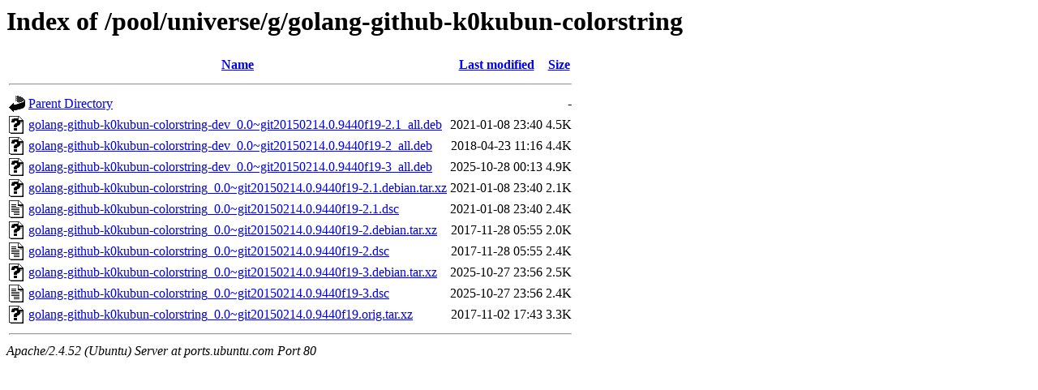

--- FILE ---
content_type: text/html;charset=UTF-8
request_url: http://ports.ubuntu.com/pool/universe/g/golang-github-k0kubun-colorstring/
body_size: 705
content:
<!DOCTYPE HTML PUBLIC "-//W3C//DTD HTML 3.2 Final//EN">
<html>
 <head>
  <title>Index of /pool/universe/g/golang-github-k0kubun-colorstring</title>
 </head>
 <body>
<h1>Index of /pool/universe/g/golang-github-k0kubun-colorstring</h1>
  <table>
   <tr><th valign="top"><img src="/icons/blank.gif" alt="[ICO]"></th><th><a href="?C=N;O=D">Name</a></th><th><a href="?C=M;O=A">Last modified</a></th><th><a href="?C=S;O=A">Size</a></th></tr>
   <tr><th colspan="4"><hr></th></tr>
<tr><td valign="top"><img src="/icons/back.gif" alt="[PARENTDIR]"></td><td><a href="/pool/universe/g/">Parent Directory</a></td><td>&nbsp;</td><td align="right">  - </td></tr>
<tr><td valign="top"><img src="/icons/unknown.gif" alt="[   ]"></td><td><a href="golang-github-k0kubun-colorstring-dev_0.0~git20150214.0.9440f19-2.1_all.deb">golang-github-k0kubun-colorstring-dev_0.0~git20150214.0.9440f19-2.1_all.deb</a></td><td align="right">2021-01-08 23:40  </td><td align="right">4.5K</td></tr>
<tr><td valign="top"><img src="/icons/unknown.gif" alt="[   ]"></td><td><a href="golang-github-k0kubun-colorstring-dev_0.0~git20150214.0.9440f19-2_all.deb">golang-github-k0kubun-colorstring-dev_0.0~git20150214.0.9440f19-2_all.deb</a></td><td align="right">2018-04-23 11:16  </td><td align="right">4.4K</td></tr>
<tr><td valign="top"><img src="/icons/unknown.gif" alt="[   ]"></td><td><a href="golang-github-k0kubun-colorstring-dev_0.0~git20150214.0.9440f19-3_all.deb">golang-github-k0kubun-colorstring-dev_0.0~git20150214.0.9440f19-3_all.deb</a></td><td align="right">2025-10-28 00:13  </td><td align="right">4.9K</td></tr>
<tr><td valign="top"><img src="/icons/unknown.gif" alt="[   ]"></td><td><a href="golang-github-k0kubun-colorstring_0.0~git20150214.0.9440f19-2.1.debian.tar.xz">golang-github-k0kubun-colorstring_0.0~git20150214.0.9440f19-2.1.debian.tar.xz</a></td><td align="right">2021-01-08 23:40  </td><td align="right">2.1K</td></tr>
<tr><td valign="top"><img src="/icons/text.gif" alt="[TXT]"></td><td><a href="golang-github-k0kubun-colorstring_0.0~git20150214.0.9440f19-2.1.dsc">golang-github-k0kubun-colorstring_0.0~git20150214.0.9440f19-2.1.dsc</a></td><td align="right">2021-01-08 23:40  </td><td align="right">2.4K</td></tr>
<tr><td valign="top"><img src="/icons/unknown.gif" alt="[   ]"></td><td><a href="golang-github-k0kubun-colorstring_0.0~git20150214.0.9440f19-2.debian.tar.xz">golang-github-k0kubun-colorstring_0.0~git20150214.0.9440f19-2.debian.tar.xz</a></td><td align="right">2017-11-28 05:55  </td><td align="right">2.0K</td></tr>
<tr><td valign="top"><img src="/icons/text.gif" alt="[TXT]"></td><td><a href="golang-github-k0kubun-colorstring_0.0~git20150214.0.9440f19-2.dsc">golang-github-k0kubun-colorstring_0.0~git20150214.0.9440f19-2.dsc</a></td><td align="right">2017-11-28 05:55  </td><td align="right">2.4K</td></tr>
<tr><td valign="top"><img src="/icons/unknown.gif" alt="[   ]"></td><td><a href="golang-github-k0kubun-colorstring_0.0~git20150214.0.9440f19-3.debian.tar.xz">golang-github-k0kubun-colorstring_0.0~git20150214.0.9440f19-3.debian.tar.xz</a></td><td align="right">2025-10-27 23:56  </td><td align="right">2.5K</td></tr>
<tr><td valign="top"><img src="/icons/text.gif" alt="[TXT]"></td><td><a href="golang-github-k0kubun-colorstring_0.0~git20150214.0.9440f19-3.dsc">golang-github-k0kubun-colorstring_0.0~git20150214.0.9440f19-3.dsc</a></td><td align="right">2025-10-27 23:56  </td><td align="right">2.4K</td></tr>
<tr><td valign="top"><img src="/icons/unknown.gif" alt="[   ]"></td><td><a href="golang-github-k0kubun-colorstring_0.0~git20150214.0.9440f19.orig.tar.xz">golang-github-k0kubun-colorstring_0.0~git20150214.0.9440f19.orig.tar.xz</a></td><td align="right">2017-11-02 17:43  </td><td align="right">3.3K</td></tr>
   <tr><th colspan="4"><hr></th></tr>
</table>
<address>Apache/2.4.52 (Ubuntu) Server at ports.ubuntu.com Port 80</address>
</body></html>
